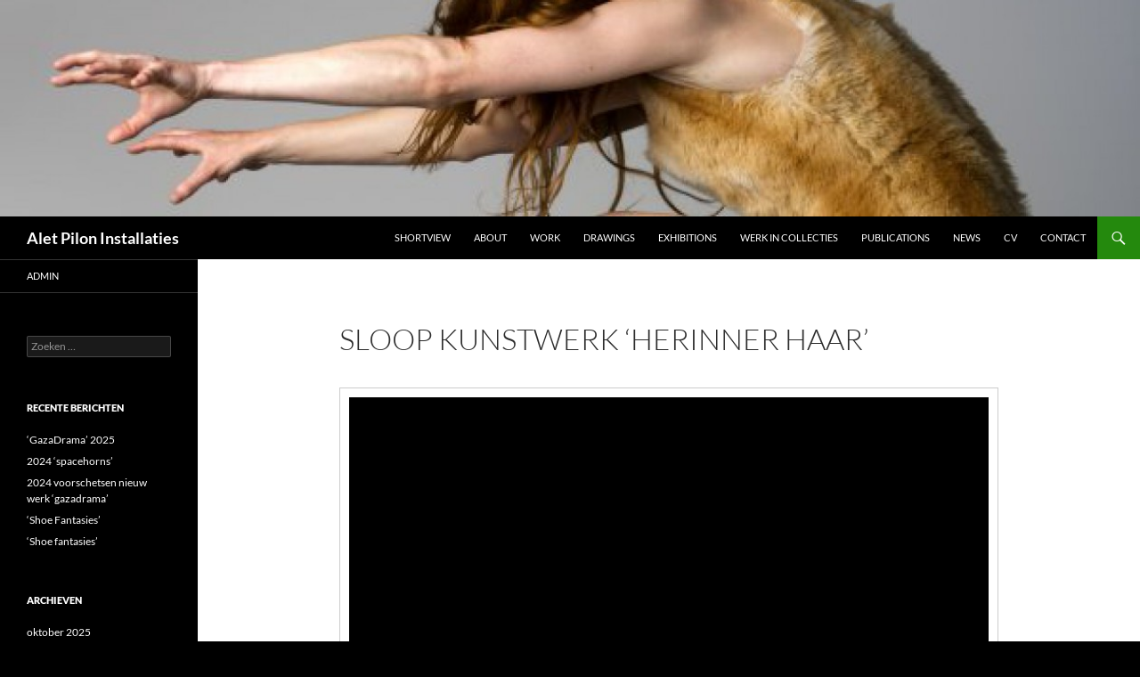

--- FILE ---
content_type: text/html; charset=UTF-8
request_url: https://aletpilon.nl/sloop-kunstwerk-herinner-haar/
body_size: 10567
content:
<!DOCTYPE html>
<!--[if IE 7]>
<html class="ie ie7" lang="nl-NL">
<![endif]-->
<!--[if IE 8]>
<html class="ie ie8" lang="nl-NL">
<![endif]-->
<!--[if !(IE 7) & !(IE 8)]><!-->
<html lang="nl-NL">
<!--<![endif]-->
<head>
	<meta charset="UTF-8">
	<meta name="viewport" content="width=device-width, initial-scale=1.0">
	<title>Sloop kunstwerk &#8216;HERINNER HAAR&#8217; | Alet Pilon Installaties</title>
	<link rel="profile" href="https://gmpg.org/xfn/11">
	<link rel="pingback" href="https://aletpilon.nl/xmlrpc.php">
	<!--[if lt IE 9]>
	<script src="https://usercontent.one/wp/aletpilon.nl/wp-content/themes/twentyfourteen/js/html5.js?ver=3.7.0&media=1671840608"></script>
	<![endif]-->
	<meta name='robots' content='max-image-preview:large' />
<link rel="alternate" type="application/rss+xml" title="Alet Pilon Installaties &raquo; feed" href="https://aletpilon.nl/feed/" />
<link rel="alternate" type="application/rss+xml" title="Alet Pilon Installaties &raquo; reacties feed" href="https://aletpilon.nl/comments/feed/" />
<link rel="alternate" title="oEmbed (JSON)" type="application/json+oembed" href="https://aletpilon.nl/wp-json/oembed/1.0/embed?url=https%3A%2F%2Faletpilon.nl%2Fsloop-kunstwerk-herinner-haar%2F" />
<link rel="alternate" title="oEmbed (XML)" type="text/xml+oembed" href="https://aletpilon.nl/wp-json/oembed/1.0/embed?url=https%3A%2F%2Faletpilon.nl%2Fsloop-kunstwerk-herinner-haar%2F&#038;format=xml" />
<style id='wp-img-auto-sizes-contain-inline-css'>
img:is([sizes=auto i],[sizes^="auto," i]){contain-intrinsic-size:3000px 1500px}
/*# sourceURL=wp-img-auto-sizes-contain-inline-css */
</style>
<style id='wp-emoji-styles-inline-css'>

	img.wp-smiley, img.emoji {
		display: inline !important;
		border: none !important;
		box-shadow: none !important;
		height: 1em !important;
		width: 1em !important;
		margin: 0 0.07em !important;
		vertical-align: -0.1em !important;
		background: none !important;
		padding: 0 !important;
	}
/*# sourceURL=wp-emoji-styles-inline-css */
</style>
<style id='wp-block-library-inline-css'>
:root{--wp-block-synced-color:#7a00df;--wp-block-synced-color--rgb:122,0,223;--wp-bound-block-color:var(--wp-block-synced-color);--wp-editor-canvas-background:#ddd;--wp-admin-theme-color:#007cba;--wp-admin-theme-color--rgb:0,124,186;--wp-admin-theme-color-darker-10:#006ba1;--wp-admin-theme-color-darker-10--rgb:0,107,160.5;--wp-admin-theme-color-darker-20:#005a87;--wp-admin-theme-color-darker-20--rgb:0,90,135;--wp-admin-border-width-focus:2px}@media (min-resolution:192dpi){:root{--wp-admin-border-width-focus:1.5px}}.wp-element-button{cursor:pointer}:root .has-very-light-gray-background-color{background-color:#eee}:root .has-very-dark-gray-background-color{background-color:#313131}:root .has-very-light-gray-color{color:#eee}:root .has-very-dark-gray-color{color:#313131}:root .has-vivid-green-cyan-to-vivid-cyan-blue-gradient-background{background:linear-gradient(135deg,#00d084,#0693e3)}:root .has-purple-crush-gradient-background{background:linear-gradient(135deg,#34e2e4,#4721fb 50%,#ab1dfe)}:root .has-hazy-dawn-gradient-background{background:linear-gradient(135deg,#faaca8,#dad0ec)}:root .has-subdued-olive-gradient-background{background:linear-gradient(135deg,#fafae1,#67a671)}:root .has-atomic-cream-gradient-background{background:linear-gradient(135deg,#fdd79a,#004a59)}:root .has-nightshade-gradient-background{background:linear-gradient(135deg,#330968,#31cdcf)}:root .has-midnight-gradient-background{background:linear-gradient(135deg,#020381,#2874fc)}:root{--wp--preset--font-size--normal:16px;--wp--preset--font-size--huge:42px}.has-regular-font-size{font-size:1em}.has-larger-font-size{font-size:2.625em}.has-normal-font-size{font-size:var(--wp--preset--font-size--normal)}.has-huge-font-size{font-size:var(--wp--preset--font-size--huge)}.has-text-align-center{text-align:center}.has-text-align-left{text-align:left}.has-text-align-right{text-align:right}.has-fit-text{white-space:nowrap!important}#end-resizable-editor-section{display:none}.aligncenter{clear:both}.items-justified-left{justify-content:flex-start}.items-justified-center{justify-content:center}.items-justified-right{justify-content:flex-end}.items-justified-space-between{justify-content:space-between}.screen-reader-text{border:0;clip-path:inset(50%);height:1px;margin:-1px;overflow:hidden;padding:0;position:absolute;width:1px;word-wrap:normal!important}.screen-reader-text:focus{background-color:#ddd;clip-path:none;color:#444;display:block;font-size:1em;height:auto;left:5px;line-height:normal;padding:15px 23px 14px;text-decoration:none;top:5px;width:auto;z-index:100000}html :where(.has-border-color){border-style:solid}html :where([style*=border-top-color]){border-top-style:solid}html :where([style*=border-right-color]){border-right-style:solid}html :where([style*=border-bottom-color]){border-bottom-style:solid}html :where([style*=border-left-color]){border-left-style:solid}html :where([style*=border-width]){border-style:solid}html :where([style*=border-top-width]){border-top-style:solid}html :where([style*=border-right-width]){border-right-style:solid}html :where([style*=border-bottom-width]){border-bottom-style:solid}html :where([style*=border-left-width]){border-left-style:solid}html :where(img[class*=wp-image-]){height:auto;max-width:100%}:where(figure){margin:0 0 1em}html :where(.is-position-sticky){--wp-admin--admin-bar--position-offset:var(--wp-admin--admin-bar--height,0px)}@media screen and (max-width:600px){html :where(.is-position-sticky){--wp-admin--admin-bar--position-offset:0px}}

/*# sourceURL=wp-block-library-inline-css */
</style><style id='global-styles-inline-css'>
:root{--wp--preset--aspect-ratio--square: 1;--wp--preset--aspect-ratio--4-3: 4/3;--wp--preset--aspect-ratio--3-4: 3/4;--wp--preset--aspect-ratio--3-2: 3/2;--wp--preset--aspect-ratio--2-3: 2/3;--wp--preset--aspect-ratio--16-9: 16/9;--wp--preset--aspect-ratio--9-16: 9/16;--wp--preset--color--black: #000;--wp--preset--color--cyan-bluish-gray: #abb8c3;--wp--preset--color--white: #fff;--wp--preset--color--pale-pink: #f78da7;--wp--preset--color--vivid-red: #cf2e2e;--wp--preset--color--luminous-vivid-orange: #ff6900;--wp--preset--color--luminous-vivid-amber: #fcb900;--wp--preset--color--light-green-cyan: #7bdcb5;--wp--preset--color--vivid-green-cyan: #00d084;--wp--preset--color--pale-cyan-blue: #8ed1fc;--wp--preset--color--vivid-cyan-blue: #0693e3;--wp--preset--color--vivid-purple: #9b51e0;--wp--preset--color--green: #24890d;--wp--preset--color--dark-gray: #2b2b2b;--wp--preset--color--medium-gray: #767676;--wp--preset--color--light-gray: #f5f5f5;--wp--preset--gradient--vivid-cyan-blue-to-vivid-purple: linear-gradient(135deg,rgb(6,147,227) 0%,rgb(155,81,224) 100%);--wp--preset--gradient--light-green-cyan-to-vivid-green-cyan: linear-gradient(135deg,rgb(122,220,180) 0%,rgb(0,208,130) 100%);--wp--preset--gradient--luminous-vivid-amber-to-luminous-vivid-orange: linear-gradient(135deg,rgb(252,185,0) 0%,rgb(255,105,0) 100%);--wp--preset--gradient--luminous-vivid-orange-to-vivid-red: linear-gradient(135deg,rgb(255,105,0) 0%,rgb(207,46,46) 100%);--wp--preset--gradient--very-light-gray-to-cyan-bluish-gray: linear-gradient(135deg,rgb(238,238,238) 0%,rgb(169,184,195) 100%);--wp--preset--gradient--cool-to-warm-spectrum: linear-gradient(135deg,rgb(74,234,220) 0%,rgb(151,120,209) 20%,rgb(207,42,186) 40%,rgb(238,44,130) 60%,rgb(251,105,98) 80%,rgb(254,248,76) 100%);--wp--preset--gradient--blush-light-purple: linear-gradient(135deg,rgb(255,206,236) 0%,rgb(152,150,240) 100%);--wp--preset--gradient--blush-bordeaux: linear-gradient(135deg,rgb(254,205,165) 0%,rgb(254,45,45) 50%,rgb(107,0,62) 100%);--wp--preset--gradient--luminous-dusk: linear-gradient(135deg,rgb(255,203,112) 0%,rgb(199,81,192) 50%,rgb(65,88,208) 100%);--wp--preset--gradient--pale-ocean: linear-gradient(135deg,rgb(255,245,203) 0%,rgb(182,227,212) 50%,rgb(51,167,181) 100%);--wp--preset--gradient--electric-grass: linear-gradient(135deg,rgb(202,248,128) 0%,rgb(113,206,126) 100%);--wp--preset--gradient--midnight: linear-gradient(135deg,rgb(2,3,129) 0%,rgb(40,116,252) 100%);--wp--preset--font-size--small: 13px;--wp--preset--font-size--medium: 20px;--wp--preset--font-size--large: 36px;--wp--preset--font-size--x-large: 42px;--wp--preset--spacing--20: 0.44rem;--wp--preset--spacing--30: 0.67rem;--wp--preset--spacing--40: 1rem;--wp--preset--spacing--50: 1.5rem;--wp--preset--spacing--60: 2.25rem;--wp--preset--spacing--70: 3.38rem;--wp--preset--spacing--80: 5.06rem;--wp--preset--shadow--natural: 6px 6px 9px rgba(0, 0, 0, 0.2);--wp--preset--shadow--deep: 12px 12px 50px rgba(0, 0, 0, 0.4);--wp--preset--shadow--sharp: 6px 6px 0px rgba(0, 0, 0, 0.2);--wp--preset--shadow--outlined: 6px 6px 0px -3px rgb(255, 255, 255), 6px 6px rgb(0, 0, 0);--wp--preset--shadow--crisp: 6px 6px 0px rgb(0, 0, 0);}:where(.is-layout-flex){gap: 0.5em;}:where(.is-layout-grid){gap: 0.5em;}body .is-layout-flex{display: flex;}.is-layout-flex{flex-wrap: wrap;align-items: center;}.is-layout-flex > :is(*, div){margin: 0;}body .is-layout-grid{display: grid;}.is-layout-grid > :is(*, div){margin: 0;}:where(.wp-block-columns.is-layout-flex){gap: 2em;}:where(.wp-block-columns.is-layout-grid){gap: 2em;}:where(.wp-block-post-template.is-layout-flex){gap: 1.25em;}:where(.wp-block-post-template.is-layout-grid){gap: 1.25em;}.has-black-color{color: var(--wp--preset--color--black) !important;}.has-cyan-bluish-gray-color{color: var(--wp--preset--color--cyan-bluish-gray) !important;}.has-white-color{color: var(--wp--preset--color--white) !important;}.has-pale-pink-color{color: var(--wp--preset--color--pale-pink) !important;}.has-vivid-red-color{color: var(--wp--preset--color--vivid-red) !important;}.has-luminous-vivid-orange-color{color: var(--wp--preset--color--luminous-vivid-orange) !important;}.has-luminous-vivid-amber-color{color: var(--wp--preset--color--luminous-vivid-amber) !important;}.has-light-green-cyan-color{color: var(--wp--preset--color--light-green-cyan) !important;}.has-vivid-green-cyan-color{color: var(--wp--preset--color--vivid-green-cyan) !important;}.has-pale-cyan-blue-color{color: var(--wp--preset--color--pale-cyan-blue) !important;}.has-vivid-cyan-blue-color{color: var(--wp--preset--color--vivid-cyan-blue) !important;}.has-vivid-purple-color{color: var(--wp--preset--color--vivid-purple) !important;}.has-black-background-color{background-color: var(--wp--preset--color--black) !important;}.has-cyan-bluish-gray-background-color{background-color: var(--wp--preset--color--cyan-bluish-gray) !important;}.has-white-background-color{background-color: var(--wp--preset--color--white) !important;}.has-pale-pink-background-color{background-color: var(--wp--preset--color--pale-pink) !important;}.has-vivid-red-background-color{background-color: var(--wp--preset--color--vivid-red) !important;}.has-luminous-vivid-orange-background-color{background-color: var(--wp--preset--color--luminous-vivid-orange) !important;}.has-luminous-vivid-amber-background-color{background-color: var(--wp--preset--color--luminous-vivid-amber) !important;}.has-light-green-cyan-background-color{background-color: var(--wp--preset--color--light-green-cyan) !important;}.has-vivid-green-cyan-background-color{background-color: var(--wp--preset--color--vivid-green-cyan) !important;}.has-pale-cyan-blue-background-color{background-color: var(--wp--preset--color--pale-cyan-blue) !important;}.has-vivid-cyan-blue-background-color{background-color: var(--wp--preset--color--vivid-cyan-blue) !important;}.has-vivid-purple-background-color{background-color: var(--wp--preset--color--vivid-purple) !important;}.has-black-border-color{border-color: var(--wp--preset--color--black) !important;}.has-cyan-bluish-gray-border-color{border-color: var(--wp--preset--color--cyan-bluish-gray) !important;}.has-white-border-color{border-color: var(--wp--preset--color--white) !important;}.has-pale-pink-border-color{border-color: var(--wp--preset--color--pale-pink) !important;}.has-vivid-red-border-color{border-color: var(--wp--preset--color--vivid-red) !important;}.has-luminous-vivid-orange-border-color{border-color: var(--wp--preset--color--luminous-vivid-orange) !important;}.has-luminous-vivid-amber-border-color{border-color: var(--wp--preset--color--luminous-vivid-amber) !important;}.has-light-green-cyan-border-color{border-color: var(--wp--preset--color--light-green-cyan) !important;}.has-vivid-green-cyan-border-color{border-color: var(--wp--preset--color--vivid-green-cyan) !important;}.has-pale-cyan-blue-border-color{border-color: var(--wp--preset--color--pale-cyan-blue) !important;}.has-vivid-cyan-blue-border-color{border-color: var(--wp--preset--color--vivid-cyan-blue) !important;}.has-vivid-purple-border-color{border-color: var(--wp--preset--color--vivid-purple) !important;}.has-vivid-cyan-blue-to-vivid-purple-gradient-background{background: var(--wp--preset--gradient--vivid-cyan-blue-to-vivid-purple) !important;}.has-light-green-cyan-to-vivid-green-cyan-gradient-background{background: var(--wp--preset--gradient--light-green-cyan-to-vivid-green-cyan) !important;}.has-luminous-vivid-amber-to-luminous-vivid-orange-gradient-background{background: var(--wp--preset--gradient--luminous-vivid-amber-to-luminous-vivid-orange) !important;}.has-luminous-vivid-orange-to-vivid-red-gradient-background{background: var(--wp--preset--gradient--luminous-vivid-orange-to-vivid-red) !important;}.has-very-light-gray-to-cyan-bluish-gray-gradient-background{background: var(--wp--preset--gradient--very-light-gray-to-cyan-bluish-gray) !important;}.has-cool-to-warm-spectrum-gradient-background{background: var(--wp--preset--gradient--cool-to-warm-spectrum) !important;}.has-blush-light-purple-gradient-background{background: var(--wp--preset--gradient--blush-light-purple) !important;}.has-blush-bordeaux-gradient-background{background: var(--wp--preset--gradient--blush-bordeaux) !important;}.has-luminous-dusk-gradient-background{background: var(--wp--preset--gradient--luminous-dusk) !important;}.has-pale-ocean-gradient-background{background: var(--wp--preset--gradient--pale-ocean) !important;}.has-electric-grass-gradient-background{background: var(--wp--preset--gradient--electric-grass) !important;}.has-midnight-gradient-background{background: var(--wp--preset--gradient--midnight) !important;}.has-small-font-size{font-size: var(--wp--preset--font-size--small) !important;}.has-medium-font-size{font-size: var(--wp--preset--font-size--medium) !important;}.has-large-font-size{font-size: var(--wp--preset--font-size--large) !important;}.has-x-large-font-size{font-size: var(--wp--preset--font-size--x-large) !important;}
/*# sourceURL=global-styles-inline-css */
</style>

<style id='classic-theme-styles-inline-css'>
/*! This file is auto-generated */
.wp-block-button__link{color:#fff;background-color:#32373c;border-radius:9999px;box-shadow:none;text-decoration:none;padding:calc(.667em + 2px) calc(1.333em + 2px);font-size:1.125em}.wp-block-file__button{background:#32373c;color:#fff;text-decoration:none}
/*# sourceURL=/wp-includes/css/classic-themes.min.css */
</style>
<link rel='stylesheet' id='finalTilesGallery_stylesheet-css' href='https://usercontent.one/wp/aletpilon.nl/wp-content/plugins/final-tiles-grid-gallery-lite/scripts/ftg.css?ver=3.6.10&media=1671840608' media='all' />
<link rel='stylesheet' id='fontawesome_stylesheet-css' href='https://usercontent.one/wp/aletpilon.nl/wp-content/plugins/final-tiles-grid-gallery-lite/fonts/font-awesome/css/font-awesome.min.css?ver=6.9&media=1671840608' media='all' />
<link rel='stylesheet' id='genericons-css' href='https://usercontent.one/wp/aletpilon.nl/wp-content/themes/twentyfourteen/genericons/genericons.css?ver=3.0.3&media=1671840608' media='all' />
<link rel='stylesheet' id='chld_thm_cfg_parent-css' href='https://usercontent.one/wp/aletpilon.nl/wp-content/themes/twentyfourteen/style.css?ver=6.9&media=1671840608' media='all' />
<link rel='stylesheet' id='twentyfourteen-style-css' href='https://usercontent.one/wp/aletpilon.nl/wp-content/themes/twentyfourteen-child/style.css?ver=1.6.1459978446&media=1671840608' media='all' />
<link rel='stylesheet' id='chld_thm_cfg_separate-css' href='https://usercontent.one/wp/aletpilon.nl/wp-content/themes/twentyfourteen-child/ctc-style.css?ver=1.6.1459978446&media=1671840608' media='all' />
<link rel='stylesheet' id='twentyfourteen-lato-css' href='https://usercontent.one/wp/aletpilon.nl/wp-content/themes/twentyfourteen/fonts/font-lato.css?media=1671840608?ver=20230328' media='all' />
<link rel='stylesheet' id='twentyfourteen-block-style-css' href='https://usercontent.one/wp/aletpilon.nl/wp-content/themes/twentyfourteen/css/blocks.css?media=1671840608?ver=20250715' media='all' />
<link rel='stylesheet' id='new-royalslider-core-css-css' href='https://usercontent.one/wp/aletpilon.nl/wp-content/plugins/new%20royalslider-wp/lib/royalslider/royalslider.css?ver=3.3.6&media=1671840608' media='all' />
<link rel='stylesheet' id='rsUni-css-css' href='https://usercontent.one/wp/aletpilon.nl/wp-content/plugins/new%20royalslider-wp/lib/royalslider/skins/universal/rs-universal.css?ver=3.3.6&media=1671840608' media='all' />
<script src="https://aletpilon.nl/wp-includes/js/jquery/jquery.min.js?ver=3.7.1" id="jquery-core-js"></script>
<script src="https://aletpilon.nl/wp-includes/js/jquery/jquery-migrate.min.js?ver=3.4.1" id="jquery-migrate-js"></script>
<script src="https://usercontent.one/wp/aletpilon.nl/wp-content/themes/twentyfourteen/js/functions.js?media=1671840608?ver=20230526" id="twentyfourteen-script-js" defer data-wp-strategy="defer"></script>
<link rel="https://api.w.org/" href="https://aletpilon.nl/wp-json/" /><link rel="alternate" title="JSON" type="application/json" href="https://aletpilon.nl/wp-json/wp/v2/pages/2851" /><link rel="EditURI" type="application/rsd+xml" title="RSD" href="https://aletpilon.nl/xmlrpc.php?rsd" />
<meta name="generator" content="WordPress 6.9" />
<link rel="canonical" href="https://aletpilon.nl/sloop-kunstwerk-herinner-haar/" />
<link rel='shortlink' href='https://aletpilon.nl/?p=2851' />
<style>[class*=" icon-oc-"],[class^=icon-oc-]{speak:none;font-style:normal;font-weight:400;font-variant:normal;text-transform:none;line-height:1;-webkit-font-smoothing:antialiased;-moz-osx-font-smoothing:grayscale}.icon-oc-one-com-white-32px-fill:before{content:"901"}.icon-oc-one-com:before{content:"900"}#one-com-icon,.toplevel_page_onecom-wp .wp-menu-image{speak:none;display:flex;align-items:center;justify-content:center;text-transform:none;line-height:1;-webkit-font-smoothing:antialiased;-moz-osx-font-smoothing:grayscale}.onecom-wp-admin-bar-item>a,.toplevel_page_onecom-wp>.wp-menu-name{font-size:16px;font-weight:400;line-height:1}.toplevel_page_onecom-wp>.wp-menu-name img{width:69px;height:9px;}.wp-submenu-wrap.wp-submenu>.wp-submenu-head>img{width:88px;height:auto}.onecom-wp-admin-bar-item>a img{height:7px!important}.onecom-wp-admin-bar-item>a img,.toplevel_page_onecom-wp>.wp-menu-name img{opacity:.8}.onecom-wp-admin-bar-item.hover>a img,.toplevel_page_onecom-wp.wp-has-current-submenu>.wp-menu-name img,li.opensub>a.toplevel_page_onecom-wp>.wp-menu-name img{opacity:1}#one-com-icon:before,.onecom-wp-admin-bar-item>a:before,.toplevel_page_onecom-wp>.wp-menu-image:before{content:'';position:static!important;background-color:rgba(240,245,250,.4);border-radius:102px;width:18px;height:18px;padding:0!important}.onecom-wp-admin-bar-item>a:before{width:14px;height:14px}.onecom-wp-admin-bar-item.hover>a:before,.toplevel_page_onecom-wp.opensub>a>.wp-menu-image:before,.toplevel_page_onecom-wp.wp-has-current-submenu>.wp-menu-image:before{background-color:#76b82a}.onecom-wp-admin-bar-item>a{display:inline-flex!important;align-items:center;justify-content:center}#one-com-logo-wrapper{font-size:4em}#one-com-icon{vertical-align:middle}.imagify-welcome{display:none !important;}</style><!--Customizer CSS--> 
<style type="text/css">
.site-info>span {
    display: none;
}
.site-info>a:last-child {
    display: none;
}
.site-info p {
    margin: 0;
}
</style> 
<!--/Customizer CSS-->
<style id="custom-background-css">
body.custom-background { background-color: #000000; }
</style>
	<link rel="icon" href="https://usercontent.one/wp/aletpilon.nl/wp-content/uploads/2015/10/cropped-161-32x32.jpg?media=1671840608" sizes="32x32" />
<link rel="icon" href="https://usercontent.one/wp/aletpilon.nl/wp-content/uploads/2015/10/cropped-161-192x192.jpg?media=1671840608" sizes="192x192" />
<link rel="apple-touch-icon" href="https://usercontent.one/wp/aletpilon.nl/wp-content/uploads/2015/10/cropped-161-180x180.jpg?media=1671840608" />
<meta name="msapplication-TileImage" content="https://usercontent.one/wp/aletpilon.nl/wp-content/uploads/2015/10/cropped-161-270x270.jpg?media=1671840608" />
		<style id="wp-custom-css">
			.site {
    max-width: 90%;
}
.site-content .entry-header, .site-content .entry-content, .site-content .entry-summary, .site-content .entry-meta, .page-content {
    max-width: 100%;
    width: 100%;
}
img.size-full, img.size-large, .wp-post-image, .post-thumbnail img, .comment-content img, .entry-content img, .entry-summary img, #site-header img, .widget img, .wp-caption, .site-header {
    width: 100%;
    max-width: 100%;
}.site {
    max-width: 100%;
}
.site-content .entry-header, .site-content .entry-content, .site-content .entry-summary, .site-content .entry-meta, .page-content {
    max-width: 70%;
    width: 100%;
}
img.size-full, img.size-large, .wp-post-image, .post-thumbnail img, .comment-content img, .entry-content img, .entry-summary img, #site-header img, .widget img, .wp-caption, .site-header {
    width: 100%;
    max-width: 100%;
}		</style>
		<link rel='stylesheet' id='mediaelement-css' href='https://aletpilon.nl/wp-includes/js/mediaelement/mediaelementplayer-legacy.min.css?ver=4.2.17' media='all' />
<link rel='stylesheet' id='wp-mediaelement-css' href='https://aletpilon.nl/wp-includes/js/mediaelement/wp-mediaelement.min.css?ver=6.9' media='all' />
</head>

<body class="wp-singular page-template-default page page-id-2851 custom-background wp-embed-responsive wp-theme-twentyfourteen wp-child-theme-twentyfourteen-child header-image full-width singular">
<a class="screen-reader-text skip-link" href="#content">
	Ga naar de inhoud</a>
<div id="page" class="hfeed site">
			<div id="site-header">
		<a href="https://aletpilon.nl/" rel="home" >
			<img src="https://usercontent.one/wp/aletpilon.nl/wp-content/uploads/2015/10/cropped-0811.jpg?media=1671840608" width="1260" height="239" alt="Alet Pilon Installaties" srcset="https://usercontent.one/wp/aletpilon.nl/wp-content/uploads/2015/10/cropped-0811.jpg?media=1671840608 1260w, https://usercontent.one/wp/aletpilon.nl/wp-content/uploads/2015/10/cropped-0811-300x57.jpg?media=1671840608 300w, https://usercontent.one/wp/aletpilon.nl/wp-content/uploads/2015/10/cropped-0811-1024x194.jpg?media=1671840608 1024w, https://usercontent.one/wp/aletpilon.nl/wp-content/uploads/2015/10/cropped-0811-900x171.jpg?media=1671840608 900w" sizes="(max-width: 1260px) 100vw, 1260px" decoding="async" fetchpriority="high" />		</a>
	</div>
	
	<header id="masthead" class="site-header">
		<div class="header-main">
			<h1 class="site-title"><a href="https://aletpilon.nl/" rel="home" >Alet Pilon Installaties</a></h1>

			<div class="search-toggle">
				<a href="#search-container" class="screen-reader-text" aria-expanded="false" aria-controls="search-container">
					Zoeken				</a>
			</div>

			<nav id="primary-navigation" class="site-navigation primary-navigation">
				<button class="menu-toggle">Primair menu</button>
				<div class="menu-menu-1-container"><ul id="primary-menu" class="nav-menu"><li id="menu-item-3013" class="menu-item menu-item-type-post_type menu-item-object-page menu-item-home menu-item-3013"><a href="https://aletpilon.nl/">Shortview</a></li>
<li id="menu-item-3284" class="menu-item menu-item-type-taxonomy menu-item-object-category menu-item-3284"><a href="https://aletpilon.nl/category/about/">ABOUT</a></li>
<li id="menu-item-632" class="menu-item menu-item-type-taxonomy menu-item-object-category menu-item-632"><a href="https://aletpilon.nl/category/spatial-work/">Work</a></li>
<li id="menu-item-3314" class="menu-item menu-item-type-taxonomy menu-item-object-category menu-item-3314"><a href="https://aletpilon.nl/category/drawings/">DRAWINGS</a></li>
<li id="menu-item-633" class="menu-item menu-item-type-taxonomy menu-item-object-category menu-item-633"><a href="https://aletpilon.nl/category/exhibitions-exhibitions/">Exhibitions</a></li>
<li id="menu-item-3305" class="menu-item menu-item-type-post_type menu-item-object-page menu-item-3305"><a href="https://aletpilon.nl/werk-in-collecties/">werk in collecties</a></li>
<li id="menu-item-654" class="menu-item menu-item-type-taxonomy menu-item-object-category menu-item-654"><a href="https://aletpilon.nl/category/publications/">Publications</a></li>
<li id="menu-item-2888" class="menu-item menu-item-type-post_type menu-item-object-page menu-item-2888"><a href="https://aletpilon.nl/news/">NEWS</a></li>
<li id="menu-item-624" class="menu-item menu-item-type-post_type menu-item-object-page menu-item-624"><a href="https://aletpilon.nl/cv-4/">CV</a></li>
<li id="menu-item-625" class="menu-item menu-item-type-post_type menu-item-object-page menu-item-625"><a href="https://aletpilon.nl/contact-4/">Contact</a></li>
</ul></div>			</nav>
		</div>

		<div id="search-container" class="search-box-wrapper hide">
			<div class="search-box">
				<form role="search" method="get" class="search-form" action="https://aletpilon.nl/">
				<label>
					<span class="screen-reader-text">Zoeken naar:</span>
					<input type="search" class="search-field" placeholder="Zoeken &hellip;" value="" name="s" />
				</label>
				<input type="submit" class="search-submit" value="Zoeken" />
			</form>			</div>
		</div>
	</header><!-- #masthead -->

	<div id="main" class="site-main">

<div id="main-content" class="main-content">

	<div id="primary" class="content-area">
		<div id="content" class="site-content" role="main">

			
<article id="post-2851" class="post-2851 page type-page status-publish hentry">
	<header class="entry-header"><h1 class="entry-title">Sloop kunstwerk &#8216;HERINNER HAAR&#8217;</h1></header><!-- .entry-header -->
	<div class="entry-content">
		<div class="wp-playlist wp-video-playlist wp-playlist-light">
		<video controls="controls" preload="none" width="452"
		 height="452"	></video>
	<div class="wp-playlist-next"></div>
	<div class="wp-playlist-prev"></div>
	<noscript>
	<ol>
		<li><a href='https://usercontent.one/wp/aletpilon.nl/wp-content/uploads/2019/09/joined_video_43dab5ced8544afda3c9f264cb756471-1.mp4?media=1671840608'>joined_video_43dab5ced8544afda3c9f264cb756471</a></li><li><a href='https://usercontent.one/wp/aletpilon.nl/wp-content/uploads/2019/09/IMG_5289-1.mov?media=1671840608'>IMG_5289</a></li><li><a href='https://usercontent.one/wp/aletpilon.nl/wp-content/uploads/2019/09/IMG_5290.mov?media=1671840608'>IMG_5290</a></li><li><a href='https://usercontent.one/wp/aletpilon.nl/wp-content/uploads/2019/09/joined_video_b955934ea17442b98b3175f084cae386-1.mp4?media=1671840608'>joined_video_b955934ea17442b98b3175f084cae386</a></li>	</ol>
	</noscript>
	<script type="application/json" class="wp-playlist-script">{"type":"video","tracklist":true,"tracknumbers":true,"images":true,"artists":true,"tracks":[{"src":"https://usercontent.one/wp/aletpilon.nl/wp-content/uploads/2019/09/joined_video_43dab5ced8544afda3c9f264cb756471-1.mp4","type":"video/mp4","title":"joined_video_43dab5ced8544afda3c9f264cb756471","caption":"","description":"","meta":{"length_formatted":"0:58"},"dimensions":{"original":{"width":720,"height":720},"resized":{"width":452,"height":452}},"image":{"src":"https://usercontent.one/wp/aletpilon.nl/wp-includes/images/media/video.svg","width":48,"height":64},"thumb":{"src":"https://usercontent.one/wp/aletpilon.nl/wp-includes/images/media/video.svg","width":48,"height":64}},{"src":"https://usercontent.one/wp/aletpilon.nl/wp-content/uploads/2019/09/IMG_5289-1.mov","type":"video/quicktime","title":"IMG_5289","caption":"","description":"","meta":{"length_formatted":"0:41"},"dimensions":{"original":{"width":1080,"height":1920},"resized":{"width":452,"height":804}},"image":{"src":"https://usercontent.one/wp/aletpilon.nl/wp-includes/images/media/video.svg","width":48,"height":64},"thumb":{"src":"https://usercontent.one/wp/aletpilon.nl/wp-includes/images/media/video.svg","width":48,"height":64}},{"src":"https://usercontent.one/wp/aletpilon.nl/wp-content/uploads/2019/09/IMG_5290.mov","type":"video/quicktime","title":"IMG_5290","caption":"","description":"","meta":{"length_formatted":"0:34"},"dimensions":{"original":{"width":1080,"height":1920},"resized":{"width":452,"height":804}},"image":{"src":"https://usercontent.one/wp/aletpilon.nl/wp-includes/images/media/video.svg","width":48,"height":64},"thumb":{"src":"https://usercontent.one/wp/aletpilon.nl/wp-includes/images/media/video.svg","width":48,"height":64}},{"src":"https://usercontent.one/wp/aletpilon.nl/wp-content/uploads/2019/09/joined_video_b955934ea17442b98b3175f084cae386-1.mp4","type":"video/mp4","title":"joined_video_b955934ea17442b98b3175f084cae386","caption":"","description":"","meta":{"length_formatted":"0:21"},"dimensions":{"original":{"width":720,"height":720},"resized":{"width":452,"height":452}},"image":{"src":"https://usercontent.one/wp/aletpilon.nl/wp-includes/images/media/video.svg","width":48,"height":64},"thumb":{"src":"https://usercontent.one/wp/aletpilon.nl/wp-includes/images/media/video.svg?media=1671840608","width":48,"height":64}}]}</script>
</div>
	
	</div><!-- .entry-content -->
</article><!-- #post-2851 -->

		</div><!-- #content -->
	</div><!-- #primary -->
	</div><!-- #main-content -->

<div id="secondary">
	
		<nav class="navigation site-navigation secondary-navigation">
		<div class="menu-sidemenu-container"><ul id="menu-sidemenu" class="menu"><li id="menu-item-724" class="menu-item menu-item-type-custom menu-item-object-custom menu-item-724"><a href="http://www.aletpilon.nl/wp-admin">admin</a></li>
</ul></div>	</nav>
	
		<div id="primary-sidebar" class="primary-sidebar widget-area" role="complementary">
		<aside id="search-2" class="widget widget_search"><form role="search" method="get" class="search-form" action="https://aletpilon.nl/">
				<label>
					<span class="screen-reader-text">Zoeken naar:</span>
					<input type="search" class="search-field" placeholder="Zoeken &hellip;" value="" name="s" />
				</label>
				<input type="submit" class="search-submit" value="Zoeken" />
			</form></aside>
		<aside id="recent-posts-5" class="widget widget_recent_entries">
		<h1 class="widget-title">Recente berichten</h1><nav aria-label="Recente berichten">
		<ul>
											<li>
					<a href="https://aletpilon.nl/gazadrama-2025/">&#8216;GazaDrama&#8217;  2025</a>
									</li>
											<li>
					<a href="https://aletpilon.nl/2024-spacehorns/">2024   &#8216;spacehorns&#8217;</a>
									</li>
											<li>
					<a href="https://aletpilon.nl/2024-voorschetsen-nieuw-werk-gazadrama/">2024   voorschetsen nieuw werk  &#8216;gazadrama&#8217;</a>
									</li>
											<li>
					<a href="https://aletpilon.nl/shoe-fantasies-2/">&#8216;Shoe Fantasies&#8217;</a>
									</li>
											<li>
					<a href="https://aletpilon.nl/shoe-fantasies/">&#8216;Shoe fantasies&#8217;</a>
									</li>
					</ul>

		</nav></aside><aside id="archives-2" class="widget widget_archive"><h1 class="widget-title">Archieven</h1><nav aria-label="Archieven">
			<ul>
					<li><a href='https://aletpilon.nl/2025/10/'>oktober 2025</a></li>
	<li><a href='https://aletpilon.nl/2024/03/'>maart 2024</a></li>
	<li><a href='https://aletpilon.nl/2023/06/'>juni 2023</a></li>
	<li><a href='https://aletpilon.nl/2023/04/'>april 2023</a></li>
	<li><a href='https://aletpilon.nl/2022/10/'>oktober 2022</a></li>
	<li><a href='https://aletpilon.nl/2021/11/'>november 2021</a></li>
	<li><a href='https://aletpilon.nl/2021/05/'>mei 2021</a></li>
	<li><a href='https://aletpilon.nl/2020/06/'>juni 2020</a></li>
	<li><a href='https://aletpilon.nl/2020/02/'>februari 2020</a></li>
	<li><a href='https://aletpilon.nl/2019/06/'>juni 2019</a></li>
	<li><a href='https://aletpilon.nl/2018/10/'>oktober 2018</a></li>
	<li><a href='https://aletpilon.nl/2018/08/'>augustus 2018</a></li>
	<li><a href='https://aletpilon.nl/2017/11/'>november 2017</a></li>
	<li><a href='https://aletpilon.nl/2017/08/'>augustus 2017</a></li>
	<li><a href='https://aletpilon.nl/2017/03/'>maart 2017</a></li>
	<li><a href='https://aletpilon.nl/2016/12/'>december 2016</a></li>
	<li><a href='https://aletpilon.nl/2016/10/'>oktober 2016</a></li>
	<li><a href='https://aletpilon.nl/2016/09/'>september 2016</a></li>
	<li><a href='https://aletpilon.nl/2016/04/'>april 2016</a></li>
	<li><a href='https://aletpilon.nl/2016/02/'>februari 2016</a></li>
	<li><a href='https://aletpilon.nl/2015/12/'>december 2015</a></li>
	<li><a href='https://aletpilon.nl/2015/10/'>oktober 2015</a></li>
	<li><a href='https://aletpilon.nl/2013/10/'>oktober 2013</a></li>
	<li><a href='https://aletpilon.nl/2012/01/'>januari 2012</a></li>
			</ul>

			</nav></aside>	</div><!-- #primary-sidebar -->
	</div><!-- #secondary -->

		</div><!-- #main -->

		<footer id="colophon" class="site-footer">

			
			<div class="site-info">
												<a href="https://wordpress.org/" class="imprint">
					Ondersteund door WordPress				</a>
			</div><!-- .site-info -->
		</footer><!-- #colophon -->
	</div><!-- #page -->

	<script type="text/html" id="tmpl-wp-playlist-current-item">
	<# if ( data.thumb && data.thumb.src ) { #>
		<img src="{{ data.thumb.src }}" alt="" />
	<# } #>
	<div class="wp-playlist-caption">
		<span class="wp-playlist-item-meta wp-playlist-item-title">
			<# if ( data.meta.album || data.meta.artist ) { #>
				&#8220;{{ data.title }}&#8221;			<# } else { #>
				{{ data.title }}
			<# } #>
		</span>
		<# if ( data.meta.album ) { #><span class="wp-playlist-item-meta wp-playlist-item-album">{{ data.meta.album }}</span><# } #>
		<# if ( data.meta.artist ) { #><span class="wp-playlist-item-meta wp-playlist-item-artist">{{ data.meta.artist }}</span><# } #>
	</div>
</script>
<script type="text/html" id="tmpl-wp-playlist-item">
	<div class="wp-playlist-item">
		<a class="wp-playlist-caption" href="{{ data.src }}">
			{{ data.index ? ( data.index + '. ' ) : '' }}
			<# if ( data.caption ) { #>
				{{ data.caption }}
			<# } else { #>
				<# if ( data.artists && data.meta.artist ) { #>
					<span class="wp-playlist-item-title">
						&#8220;{{{ data.title }}}&#8221;					</span>
					<span class="wp-playlist-item-artist"> &mdash; {{ data.meta.artist }}</span>
				<# } else { #>
					<span class="wp-playlist-item-title">{{{ data.title }}}</span>
				<# } #>
			<# } #>
		</a>
		<# if ( data.meta.length_formatted ) { #>
		<div class="wp-playlist-item-length">{{ data.meta.length_formatted }}</div>
		<# } #>
	</div>
</script>
	<script type="speculationrules">
{"prefetch":[{"source":"document","where":{"and":[{"href_matches":"/*"},{"not":{"href_matches":["/wp-*.php","/wp-admin/*","/wp-content/uploads/*","/wp-content/*","/wp-content/plugins/*","/wp-content/themes/twentyfourteen-child/*","/wp-content/themes/twentyfourteen/*","/*\\?(.+)"]}},{"not":{"selector_matches":"a[rel~=\"nofollow\"]"}},{"not":{"selector_matches":".no-prefetch, .no-prefetch a"}}]},"eagerness":"conservative"}]}
</script>

<script src="https://usercontent.one/wp/aletpilon.nl/wp-content/plugins/final-tiles-grid-gallery-lite/scripts/jquery.finalTilesGallery.js?ver=3.6.10&media=1671840608" id="finalTilesGallery-js"></script>
<script src="https://aletpilon.nl/wp-includes/js/underscore.min.js?ver=1.13.7" id="underscore-js"></script>
<script id="wp-util-js-extra">
var _wpUtilSettings = {"ajax":{"url":"/wp-admin/admin-ajax.php"}};
//# sourceURL=wp-util-js-extra
</script>
<script src="https://aletpilon.nl/wp-includes/js/wp-util.min.js?ver=6.9" id="wp-util-js"></script>
<script src="https://aletpilon.nl/wp-includes/js/backbone.min.js?ver=1.6.0" id="backbone-js"></script>
<script id="mediaelement-core-js-before">
var mejsL10n = {"language":"nl","strings":{"mejs.download-file":"Bestand downloaden","mejs.install-flash":"Je gebruikt een browser die geen Flash Player heeft ingeschakeld of ge\u00efnstalleerd. Zet de Flash Player plugin aan of download de nieuwste versie van https://get.adobe.com/flashplayer/","mejs.fullscreen":"Volledig scherm","mejs.play":"Afspelen","mejs.pause":"Pauzeren","mejs.time-slider":"Tijdschuifbalk","mejs.time-help-text":"Gebruik Links/Rechts pijltoetsen om \u00e9\u00e9n seconde vooruit te spoelen, Omhoog/Omlaag pijltoetsen om tien seconden vooruit te spoelen.","mejs.live-broadcast":"Live uitzending","mejs.volume-help-text":"Gebruik Omhoog/Omlaag pijltoetsen om het volume te verhogen of te verlagen.","mejs.unmute":"Geluid aan","mejs.mute":"Dempen","mejs.volume-slider":"Volumeschuifbalk","mejs.video-player":"Videospeler","mejs.audio-player":"Audiospeler","mejs.captions-subtitles":"Bijschriften/ondertitels","mejs.captions-chapters":"Hoofdstukken","mejs.none":"Geen","mejs.afrikaans":"Afrikaans","mejs.albanian":"Albanees","mejs.arabic":"Arabisch","mejs.belarusian":"Wit-Russisch","mejs.bulgarian":"Bulgaars","mejs.catalan":"Catalaans","mejs.chinese":"Chinees","mejs.chinese-simplified":"Chinees (Versimpeld)","mejs.chinese-traditional":"Chinees (Traditioneel)","mejs.croatian":"Kroatisch","mejs.czech":"Tsjechisch","mejs.danish":"Deens","mejs.dutch":"Nederlands","mejs.english":"Engels","mejs.estonian":"Estlands","mejs.filipino":"Filipijns","mejs.finnish":"Fins","mejs.french":"Frans","mejs.galician":"Galicisch","mejs.german":"Duits","mejs.greek":"Grieks","mejs.haitian-creole":"Ha\u00eftiaans Creools","mejs.hebrew":"Hebreeuws","mejs.hindi":"Hindi","mejs.hungarian":"Hongaars","mejs.icelandic":"IJslands","mejs.indonesian":"Indonesisch","mejs.irish":"Iers","mejs.italian":"Italiaans","mejs.japanese":"Japans","mejs.korean":"Koreaans","mejs.latvian":"Lets","mejs.lithuanian":"Litouws","mejs.macedonian":"Macedonisch","mejs.malay":"Maleis","mejs.maltese":"Maltees","mejs.norwegian":"Noors","mejs.persian":"Perzisch","mejs.polish":"Pools","mejs.portuguese":"Portugees","mejs.romanian":"Roemeens","mejs.russian":"Russisch","mejs.serbian":"Servisch","mejs.slovak":"Slovaaks","mejs.slovenian":"Sloveens","mejs.spanish":"Spaans","mejs.swahili":"Swahili","mejs.swedish":"Zweeds","mejs.tagalog":"Tagalog","mejs.thai":"Thais","mejs.turkish":"Turks","mejs.ukrainian":"Oekra\u00efens","mejs.vietnamese":"Vietnamees","mejs.welsh":"Welsh","mejs.yiddish":"Jiddisch"}};
//# sourceURL=mediaelement-core-js-before
</script>
<script src="https://aletpilon.nl/wp-includes/js/mediaelement/mediaelement-and-player.min.js?ver=4.2.17" id="mediaelement-core-js"></script>
<script src="https://aletpilon.nl/wp-includes/js/mediaelement/mediaelement-migrate.min.js?ver=6.9" id="mediaelement-migrate-js"></script>
<script id="mediaelement-js-extra">
var _wpmejsSettings = {"pluginPath":"/wp-includes/js/mediaelement/","classPrefix":"mejs-","stretching":"responsive","audioShortcodeLibrary":"mediaelement","videoShortcodeLibrary":"mediaelement"};
//# sourceURL=mediaelement-js-extra
</script>
<script src="https://aletpilon.nl/wp-includes/js/mediaelement/wp-playlist.min.js?ver=6.9" id="wp-playlist-js"></script>
<script src="https://usercontent.one/wp/aletpilon.nl/wp-content/plugins/new%20royalslider-wp/lib/royalslider/jquery.royalslider.min.js?ver=3.3.6&media=1671840608" id="new-royalslider-main-js-js"></script>
<script id="wp-emoji-settings" type="application/json">
{"baseUrl":"https://s.w.org/images/core/emoji/17.0.2/72x72/","ext":".png","svgUrl":"https://s.w.org/images/core/emoji/17.0.2/svg/","svgExt":".svg","source":{"concatemoji":"https://aletpilon.nl/wp-includes/js/wp-emoji-release.min.js?ver=6.9"}}
</script>
<script type="module">
/*! This file is auto-generated */
const a=JSON.parse(document.getElementById("wp-emoji-settings").textContent),o=(window._wpemojiSettings=a,"wpEmojiSettingsSupports"),s=["flag","emoji"];function i(e){try{var t={supportTests:e,timestamp:(new Date).valueOf()};sessionStorage.setItem(o,JSON.stringify(t))}catch(e){}}function c(e,t,n){e.clearRect(0,0,e.canvas.width,e.canvas.height),e.fillText(t,0,0);t=new Uint32Array(e.getImageData(0,0,e.canvas.width,e.canvas.height).data);e.clearRect(0,0,e.canvas.width,e.canvas.height),e.fillText(n,0,0);const a=new Uint32Array(e.getImageData(0,0,e.canvas.width,e.canvas.height).data);return t.every((e,t)=>e===a[t])}function p(e,t){e.clearRect(0,0,e.canvas.width,e.canvas.height),e.fillText(t,0,0);var n=e.getImageData(16,16,1,1);for(let e=0;e<n.data.length;e++)if(0!==n.data[e])return!1;return!0}function u(e,t,n,a){switch(t){case"flag":return n(e,"\ud83c\udff3\ufe0f\u200d\u26a7\ufe0f","\ud83c\udff3\ufe0f\u200b\u26a7\ufe0f")?!1:!n(e,"\ud83c\udde8\ud83c\uddf6","\ud83c\udde8\u200b\ud83c\uddf6")&&!n(e,"\ud83c\udff4\udb40\udc67\udb40\udc62\udb40\udc65\udb40\udc6e\udb40\udc67\udb40\udc7f","\ud83c\udff4\u200b\udb40\udc67\u200b\udb40\udc62\u200b\udb40\udc65\u200b\udb40\udc6e\u200b\udb40\udc67\u200b\udb40\udc7f");case"emoji":return!a(e,"\ud83e\u1fac8")}return!1}function f(e,t,n,a){let r;const o=(r="undefined"!=typeof WorkerGlobalScope&&self instanceof WorkerGlobalScope?new OffscreenCanvas(300,150):document.createElement("canvas")).getContext("2d",{willReadFrequently:!0}),s=(o.textBaseline="top",o.font="600 32px Arial",{});return e.forEach(e=>{s[e]=t(o,e,n,a)}),s}function r(e){var t=document.createElement("script");t.src=e,t.defer=!0,document.head.appendChild(t)}a.supports={everything:!0,everythingExceptFlag:!0},new Promise(t=>{let n=function(){try{var e=JSON.parse(sessionStorage.getItem(o));if("object"==typeof e&&"number"==typeof e.timestamp&&(new Date).valueOf()<e.timestamp+604800&&"object"==typeof e.supportTests)return e.supportTests}catch(e){}return null}();if(!n){if("undefined"!=typeof Worker&&"undefined"!=typeof OffscreenCanvas&&"undefined"!=typeof URL&&URL.createObjectURL&&"undefined"!=typeof Blob)try{var e="postMessage("+f.toString()+"("+[JSON.stringify(s),u.toString(),c.toString(),p.toString()].join(",")+"));",a=new Blob([e],{type:"text/javascript"});const r=new Worker(URL.createObjectURL(a),{name:"wpTestEmojiSupports"});return void(r.onmessage=e=>{i(n=e.data),r.terminate(),t(n)})}catch(e){}i(n=f(s,u,c,p))}t(n)}).then(e=>{for(const n in e)a.supports[n]=e[n],a.supports.everything=a.supports.everything&&a.supports[n],"flag"!==n&&(a.supports.everythingExceptFlag=a.supports.everythingExceptFlag&&a.supports[n]);var t;a.supports.everythingExceptFlag=a.supports.everythingExceptFlag&&!a.supports.flag,a.supports.everything||((t=a.source||{}).concatemoji?r(t.concatemoji):t.wpemoji&&t.twemoji&&(r(t.twemoji),r(t.wpemoji)))});
//# sourceURL=https://aletpilon.nl/wp-includes/js/wp-emoji-loader.min.js
</script>
<script id="ocvars">var ocSiteMeta = {plugins: {"a3e4aa5d9179da09d8af9b6802f861a8": 1,"2c9812363c3c947e61f043af3c9852d0": 1,"b904efd4c2b650207df23db3e5b40c86": 1,"a3fe9dc9824eccbd72b7e5263258ab2c": 1}}</script></body>
</html>


--- FILE ---
content_type: text/css
request_url: https://usercontent.one/wp/aletpilon.nl/wp-content/themes/twentyfourteen-child/ctc-style.css?ver=1.6.1459978446&media=1671840608
body_size: -47
content:
/*
CTC Separate Stylesheet
Updated: 2016-04-06 22:34:06
*/

